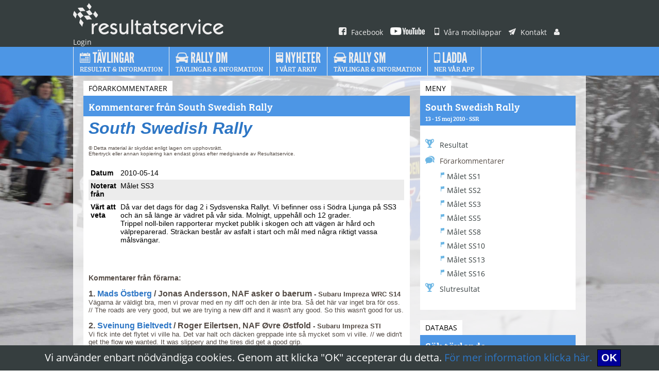

--- FILE ---
content_type: text/html;charset=ISO-8859-1
request_url: https://www.resultatservice.se/resserv/v2/tvlinfo/sskommentarer.jsp?tvlnr=2010006&ssnr=3
body_size: 22091
content:










<!DOCTYPE html PUBLIC "-//W3C//DTD XHTML 1.0 Transitional//EN" "http://www.w3.org/TR/xhtml1/DTD/xhtml1-transitional.dtd">
<html xmlns="http://www.w3.org/1999/xhtml">
<head>
<meta http-equiv="Content-Type" content="text/html; charset=utf-8" />
<meta http-equiv="Content-Security-Policy" content="default-src https: 'unsafe-eval' 'unsafe-inline'; object-src 'none'">
<meta name="google-site-verification" content="JFEOQDOTXYLY3D3r7xNfhK607II0_8b_yEh_4q4TkjU" />
<title>Resultatservice Sverige AB</title>
<link rel="alternate" type="application/rss+xml" title="Resultatservice Nyheter" href="/resserv/v2/artiklar/NyheterRSS.jsp"/>
<link href="/resserv/v2/template/css/general.css" rel="stylesheet" type="text/css">

<script type="text/javascript" src="/js/jquery-3.5.1.slim.min.js"></script>
<script type="text/javascript">
$j=jQuery.noConflict();
$j(document).ready(function() 
{    
  var menu2 = $j('#menu2');
  $j('#left-header').hide();
  $j(window).scroll(
    function () 
    {
      if ($j(this).scrollTop() > 76) 
      {
        menu2.addClass("scroll-nav");
        $j('#menu2logo').show();
      } 
      else 
      {
        menu2.removeClass("scroll-nav");
        $j('#menu2logo').hide();
      }
    }
  );
});
</script>

<script src="https://use.typekit.net/ahp4kbc.js"></script>
<script>try{Typekit.load({ async: true });}catch(e){}</script>

</head>

<body>
<div class="cookies-eu-banner hidden">
  Vi anv&auml;nder enbart n&ouml;dv&auml;ndiga cookies. Genom att klicka "OK" accepterar du detta. <A HREF="/resserv/v2/artiklar/artikel.jsp?id=6&view=full" target="_blank">F&ouml;r mer information klicka h&auml;r.</a>&nbsp;
  <button> OK </button>
</div>
<script src="/js/cookie.js"></script>


<div id="menu1">
	<div id="menu1i">
    <a class="" href="/resserv/v2/home/home.jsp" target="_top"><img class="logo" src="/resserv/v2/template/bilder/logo.png" alt=""/></a>
    <a class="" href="https://www.facebook.com/pages/Resultatservice/405895802806748" target="_blank"><img src="/resserv/v2/template/bilder/ico_facebook_small.png" alt=""/> Facebook</a>
    <a class="" href="https://www.youtube.com/@resultatservice_ab" target="_blank"><img src="/resserv/v2/template/bilder/ico_youtube_small.png" alt=""/></a>
    <a class="" href="/resserv/v2/artiklar/artikel.jsp?id=1&view=full" target="_top"><img src="/resserv/v2/template/bilder/ico_mobil_small.png" alt=""/> Våra mobilappar</a>
    <a class="" href="/resserv/v2/home/kontaktform.jsp"><img src="/resserv/v2/template/bilder/ico_kontakt_small.png" alt=""/> Kontakt</a>
    <a class="" href="/resserv/v2/account/LogIn.jsp" target="_top"><img src="/resserv/v2/template/bilder/ico_user_small.png" alt=""/> Login</a>
    </div>
</div>


<div id="menu2">
	<div id="menu2i">
    <ul class="headmenu">
	  <li class="firstlogo" id="menu2logo"><a class="logosmall" href="/resserv/v2/home/home.jsp" target="_top"><img src="/resserv/v2/template/bilder/logo_vit_small.png" alt=""/></a></li>
    <li class="first"><a class="" href="/resserv/v2/tvlinfo/ListRallies.jsp" target="_top"><img height="20px" width="20.76px" src="/resserv/v2/template/bilder/ico_kalender_big.png" alt=""/><span class="menu1"> Tävlingar </span><br><span class="menu2"> Resultat & information</span></a></li>
    <li><a class="" href="/resserv/v2/artiklar/artikel.jsp?id=9&view=full" target="_top"><img height="20px" width="25px" src="/resserv/v2/template/bilder/ico_bil_big.png" alt=""/><span class="menu1"> Rally DM</span><br><span class="menu2">Tävlingar & Information</span></a></li>
    <li><a class="" href="/resserv/v2/artiklar/artiklar.jsp" target="_top"><img height="20px" width="13.57px" src="/resserv/v2/template/bilder/ico_arkiv_big.png" alt=""/><span class="menu1"> Nyheter</span><br><span class="menu2">i vårt arkiv</span></a></li>
    <li><a class="" href="/resserv/v2/artiklar/artikel.jsp?id=2&view=full" target="_top"><img height="20px" width="25px" src="/resserv/v2/template/bilder/ico_bil_big.png" alt=""/><span class="menu1"> Rally SM</span><br><span class="menu2">Tävlingar & Information</span></a></li>
    <li><a class="" href="/resserv/v2/artiklar/artikel.jsp?id=1&view=full" target="_top"><img height="20px" width="12.85px" src="/resserv/v2/template/bilder/ico_mobil_big.png" alt=""/><span class="menu1"> Ladda</span><br><span class="menu2">ner vår app</span></a></li>
    </ul>
    </div>
</div>



<div id="main">

	








<!DOCTYPE HTML PUBLIC "-//W3C//DTD HTML 4.01 Transitional//EN"
   "http://www.w3.org/TR/html4/loose.dtd">



<div class="col-67">
  <div class="box">
    	<div class="boxinside">
        <h2>Förarkommentarer</h2>
        <div class="boxhead">Kommentarer från South Swedish Rally</div>
       <div class="boxtext">

<b><i><font face="Arial,Helvetica" size="+3"><a href="rally.jsp?tvlnr=2010006">South Swedish Rally</a></font></i></b>
<p><font face="Arial, Helvetica"><font size="-2">&copy; Detta material &auml;r
skyddat enligt lagen om upphovsr&auml;tt.</font></font>
<br><font face="Arial, Helvetica"><font size="-2">Eftertryck eller annan
kopiering kan endast g&ouml;ras efter medgivande av Resultatservice.</font></font>

<table BORDER=0 CELLSPACING=0 CELLPADDING=4>
 <tr>
  <td VALIGN=TOP><b><font face="Arial,Helvetica">Datum</font></b></td>
  <td VALIGN=TOP><font face="Arial,Helvetica">2010-05-14</font></td>
 </tr>
 <tr>
  <td VALIGN=TOP><b><font face="Arial,Helvetica">Noterat fr&aring;n</font></b></td>
  <td VALIGN=TOP><font face="Arial,Helvetica">Målet SS3</font></td>
 </tr>
 <tr>
  <td VALIGN=TOP><b><font face="Arial,Helvetica">V&auml;rt att veta</font></b></td>
  <td VALIGN=TOP><font face="Arial,Helvetica">Då var det dags för dag 2 i Sydsvenska Rallyt. Vi befinner oss i Södra Ljunga på SS3 och än så länge är vädret på vår sida. Molnigt, uppehåll och 12 grader. <br>Trippel noll-bilen rapporterar mycket publik i skogen och att vägen är hård och välpreparerad. Sträckan består av asfalt i start och mål med några riktigt vassa målsvängar.</font></td>
 </tr>
</table>
<br>
  

<p><b><font face="Arial,Helvetica">Kommentarer fr&aring;n f&ouml;rarna:</font></b></p>
  
<p><font face="Arial,Helvetica"><font size=+0><b>
1.
<a href="snrkommentarer.jsp?tvlnr=2010006&regnr=0&snr=1">Mads Östberg</a> / Jonas Andersson, 
NAF asker o baerum</b></font><font size=-1><b> - Subaru Impreza WRC S14</b>
<br>Vägarna är väldigt bra, men vi provar med en ny diff och den är inte bra. Så det här var inget bra för oss.   // The roads are very good, but we are trying a new diff and it wasn't any good. So this wasn't good for us.
</font></font></p>
  
<p><font face="Arial,Helvetica"><font size=+0><b>
2.
<a href="snrkommentarer.jsp?tvlnr=2010006&regnr=0&snr=2">Sveinung Bieltvedt</a> / Roger Eilertsen, 
NAF Øvre  Østfold</b></font><font size=-1><b> - Subaru Impreza STI</b>
<br>Vi fick inte det flytet vi ville ha. Det var halt och däcken greppade inte så mycket som vi ville.  // we didn't get the flow we wanted. It was slippery and the tires did get a good grip.
</font></font></p>
  
<p><font face="Arial,Helvetica"><font size=+0><b>
3.
<a href="snrkommentarer.jsp?tvlnr=2010006&regnr=0&snr=3">Anders Kjær</a> / Trond Svendsen, 
NMK Larvik</b></font><font size=-1><b> - Subaru Impreza Sti</b>
<br>Det var inte helt bra. Lite reserverat. Halare än vi trodde. // it wasn't very good. A little reserved. More slippery than we thought.
</font></font></p>
  
<p><font face="Arial,Helvetica"><font size=+0><b>
4.
<a href="snrkommentarer.jsp?tvlnr=2010006&regnr=366">Mats Jonsson</a> / Johnny Johansson, 
Forshaga MC</b></font><font size=-1><b> - Ford Escort WRC</b>
<br>Svårt att få rätt balans och känsla. Det är halt. Säkert halare för oss eftersom vi är första bil på hårdare SM-däck.
</font></font></p>
  
<p><font face="Arial,Helvetica"><font size=+0><b>
5.
<a href="snrkommentarer.jsp?tvlnr=2010006&regnr=563">Mikael Lindqvist</a> / Per Andersson, 
Östgöta BF</b></font><font size=-1><b> - Ford Focus WRC</b>
<br>Vi har åkt 2 km med punktering. Det var en sten i kanten och är vårt eget fel. // We drove 2 km with a flat tire. There was a stone at the edge and all our own fawlt.
</font></font></p>
  
<p><font face="Arial,Helvetica"><font size=+0><b>
6.
<a href="snrkommentarer.jsp?tvlnr=2010006&regnr=1074">Jonas Wigren</a> / Jon Magnusson, 
Norrköpings MK</b></font><font size=-1><b> - Ford Focus WRC</b>
<br>Vi har jätteproblem! Ingen laddning och ingen växling som fungerar. // We have huge problems! No charging and no shifting that works.
</font></font></p>
  
<p><font face="Arial,Helvetica"><font size=+0><b>
7.
<a href="snrkommentarer.jsp?tvlnr=2010006&regnr=1247">Kristian Johansson</a> / Fredrik Livh, 
Kinds MK</b></font><font size=-1><b> - Ford Focus WRC</b>
<br>Mycket broms så de går nog varma. Växlingen fungerar dock idag. // A lot of breaking today so they are probably warm. The gears are working today.
</font></font></p>
  
<p><font face="Arial,Helvetica"><font size=+0><b>
8.
<a href="snrkommentarer.jsp?tvlnr=2010006&regnr=1821">Tommy Vestlund</a> / Fredrik Prosén, 
Borlänge MK</b></font><font size=-1><b> - Mitsubishi Lancer</b>
<br>J-klar vad halt! Vi kom baklänges in i en sväng. Gruset som dras ut på den hårda vägen gör det glashalt.
</font></font></p>
  
<p><font face="Arial,Helvetica"><font size=+0><b>
9.
<a href="snrkommentarer.jsp?tvlnr=2010006&regnr=1638">Jimmy Joge</a> / John Stigh, 
SMK Motala</b></font><font size=-1><b> - Mitsubishi Lancer Evo IX</b>
<br>Punktering bak, annars känns det bra. Inget att göra åt. // A flat tire bak. Otherwise it feels good. Nothing to do about it.
</font></font></p>
  
<p><font face="Arial,Helvetica"><font size=+0><b>
10.
<a href="snrkommentarer.jsp?tvlnr=2010006&regnr=1789">Patrik Johansson</a> / Jesper Johansson, 
Wäxjö MS</b></font><font size=-1><b> - Mitsubishi Lancer Evo IX</b>
<br>Det var halt tyckte jag. Vi sladdar lite för mycket.
</font></font></p>
  
<p><font face="Arial,Helvetica"><font size=+0><b>
11.
<a href="snrkommentarer.jsp?tvlnr=2010006&regnr=494">Per-Arne Sääv</a> / Kar-Olof Lexe, 
VÖMK</b></font><font size=-1><b> - Skoda Fabia Super 2000</b>
<br>Det här var ingen höjdare.<br>(Körde i skyltar och fick punktering, reds anm)
</font></font></p>
  
<p><font face="Arial,Helvetica"><font size=+0><b>
12.
<a href="snrkommentarer.jsp?tvlnr=2010006&regnr=916">Thomas Thunström</a> / Nicklas Edvardsson, 
Ludvika MS</b></font><font size=-1><b> - Subaru Impreza</b>
<br>Körde hela sträckan med punktering! // Drove the entire stage with a flat tire!
</font></font></p>
  
<p><font face="Arial,Helvetica"><font size=+0><b>
13.
<a href="snrkommentarer.jsp?tvlnr=2010006&regnr=984">Hasse Gustafsson</a> / Mikael Johansson, 
Vansbro MK</b></font><font size=-1><b> - Subaru Impreza</b>
<br>Det är halt! Vi har haft riktigt spännande resa. Vi får nog tänka om lite.
</font></font></p>
  
<p><font face="Arial,Helvetica"><font size=+0><b>
14.
<a href="snrkommentarer.jsp?tvlnr=2010006&regnr=1891">Markus Hällbo</a> / Lars Gustafsson, 
Säters MK</b></font><font size=-1><b> - Mitsubishi Lancer Evo IX</b>
<br>Vi hade sönder handbromsen direkt. Det var riktigt halt!
</font></font></p>
  
<p><font face="Arial,Helvetica"><font size=+0><b>
15.
<a href="snrkommentarer.jsp?tvlnr=2010006&regnr=4586">Pontus Tidemand</a> / Jörgen Nordhagen, 
SMK Eda</b></font><font size=-1><b> - Subaru Impreza</b>
<br>Vi har åkt med punktering sedan publikområdet. Svårt att säga hur det har gått egentligen. // We have had a flat tire sense the public-area. Hard to say anything about how it went.
</font></font></p>
  
<p><font face="Arial,Helvetica"><font size=+0><b>
17.
<a href="snrkommentarer.jsp?tvlnr=2010006&regnr=2608">Ramona Karlsson</a> / Miriam Walfridsson, 
Falköpings MK</b></font><font size=-1><b> - Mitsubishi Evo IX</b>
<br>Det gick rätt bra tills vi fick punktering 2 km innan mål.  // It went pretty good up until 2 km before the goal were we got a flat tire.
</font></font></p>
  
<p><font face="Arial,Helvetica"><font size=+0><b>
18.
<a href="snrkommentarer.jsp?tvlnr=2010006&regnr=4577">Fredrik Åhlin</a> / Håkan Jakobsson, 
Värmlands KC</b></font><font size=-1><b> - Subaru Impreza N12</b>
<br>Fortfarande orytmiskt!  // Still no rytm!
</font></font></p>
  
<p><font face="Arial,Helvetica"><font size=+0><b>
19.
<a href="snrkommentarer.jsp?tvlnr=2010006&regnr=407">Björn Persson</a> / Anders Olsson, 
Huddinge MK</b></font><font size=-1><b> - Ford Focus WRC</b>
<br>Det går inte alls. Jag vet inte vad felet är.  // It's not working at all and I don't know what the problem is.
</font></font></p>
  
<p><font face="Arial,Helvetica"><font size=+0><b>
20.
<a href="snrkommentarer.jsp?tvlnr=2010006&regnr=2941">Peter Dahlgren</a> / Jesper Elfver, 
Huddinge MK</b></font><font size=-1><b> - Ford Escort</b>
<br>Ingen rytm direkt. Det är svårt.
</font></font></p>
  
<p><font face="Arial,Helvetica"><font size=+0><b>
21.
<a href="snrkommentarer.jsp?tvlnr=2010006&regnr=1596">Hans-Erik Weng</a> / Henrik Hulterskog, 
Säffle MC</b></font><font size=-1><b> - Mitsubishi Lancer EVO X</b>
<br>Det sladdar så in i helvete! Så det måste vara något fel.
</font></font></p>
  
<p><font face="Arial,Helvetica"><font size=+0><b>
22.
<a href="snrkommentarer.jsp?tvlnr=2010006&regnr=413">Johan Rudengren</a> / Christer Johansson, 
Eskilstuna MK</b></font><font size=-1><b> - Mitsubishi EVO IX</b>
<br>Det går ryckigt. Jag fick ingen rytm så det här blir en dålig tid.. Det hänger ihop.
</font></font></p>
  
<p><font face="Arial,Helvetica"><font size=+0><b>
23.
<a href="snrkommentarer.jsp?tvlnr=2010006&regnr=2772">Anders Jonasson</a> / Jörgen Lindahl, 
Wäxjö MS</b></font><font size=-1><b> - Mitsubishi Lancer Evo IX</b>
<br>Halt! That's it!!  // Slippery! That's it!!
</font></font></p>
  
<p><font face="Arial,Helvetica"><font size=+0><b>
24.
<a href="snrkommentarer.jsp?tvlnr=2010006&regnr=1096">Joachim Carlström</a> / Jörgen Norman, 
Gullabo RC</b></font><font size=-1><b> - Mitsubishi Lancer EVO VII</b>
<br>Det var halkigt i bakparkiet. Det är bara att stå på.
</font></font></p>
  
<p><font face="Arial,Helvetica"><font size=+0><b>
26.
<a href="snrkommentarer.jsp?tvlnr=2010006&regnr=1186">Joachim Grahn</a> / Joakim Nilsson, 
Simrishamns MK</b></font><font size=-1><b> - Mitsubishi Evo IX</b>
<br>Det släpper där bak hela tiden. Det går inte bra det här.  //   We have a lot of oversteering. It's not going good.
</font></font></p>
  
<p><font face="Arial,Helvetica"><font size=+0><b>
27.
<a href="snrkommentarer.jsp?tvlnr=2010006&regnr=631">Peter Friberg</a> / Benny Locander, 
Ludvika MS</b></font><font size=-1><b> - Mitsubishi EVO IX</b>
<br>Det var halt. Det känns bra ändå. Första gången jag kör på SM-däcken.
</font></font></p>
  
<p><font face="Arial,Helvetica"><font size=+0><b>
28.
<a href="snrkommentarer.jsp?tvlnr=2010006&regnr=784">Leif Peterson</a> / Toni Sundkvist, 
Göteborgs MF</b></font><font size=-1><b> - Toyota Corolla</b>
<br>En bra öppning. Kanonfin sträcka! Mycket rullgrus och det är j-vligt halt. Det går nog att åka tuffare.
</font></font></p>
  
<p><font face="Arial,Helvetica"><font size=+0><b>
29.
<a href="snrkommentarer.jsp?tvlnr=2010006&regnr=2269">Johan Holmberg</a> / Henrik Appelskog, 
Gotlands MF</b></font><font size=-1><b> - Toyota Corolla</b>
<br>Det var halt och lite kantigt. Vinglar och far över hela vägen.
</font></font></p>
  
<p><font face="Arial,Helvetica"><font size=+0><b>
30.
<a href="snrkommentarer.jsp?tvlnr=2010006&regnr=3450">Victor Henriksson</a> / Håkan Palm, 
Mk Speed</b></font><font size=-1><b> - Ford Fiesta R2</b>
<br>Det var svårtkört. Lite okoncentrerat på slutet. Kanske måste vi justera något bak.
</font></font></p>
  
<p><font face="Arial,Helvetica"><font size=+0><b>
31.
<a href="snrkommentarer.jsp?tvlnr=2010006&regnr=3693">Johan Carlsson</a> / Johan Lövgren, 
Degerfors RC</b></font><font size=-1><b> - Toyota Corolla</b>
<br>Det kändes hyfsat. Svårt och osäkert bitvis. Nya tag på nästa sträcka.
</font></font></p>
  
<p><font face="Arial,Helvetica"><font size=+0><b>
32.
<a href="snrkommentarer.jsp?tvlnr=2010006&regnr=3445">Jimmy Olsson</a> / Conny Sundqvist, 
Storfors MK</b></font><font size=-1><b> - Volvo 940</b>
<br>Slog i vänster bak vid publikplatsen. Färdig åkt!
</font></font></p>
  
<p><font face="Arial,Helvetica"><font size=+0><b>
34.
<a href="snrkommentarer.jsp?tvlnr=2010006&regnr=2364">Peter Zachrisson</a> / Jan Svanström, 
Säffle MC</b></font><font size=-1><b> - Volvo 940</b>
<br>Så där. Lite ovant och rattrostigt. Krånglar med växlarna.
</font></font></p>
  
<p><font face="Arial,Helvetica"><font size=+0><b>
35.
<a href="snrkommentarer.jsp?tvlnr=2010006&regnr=783">Magnus Henriksson</a> / Staffan Lindberg, 
SMK Linde</b></font><font size=-1><b> - Suzuki Ignis</b>
<br>Bilen är alldeles för vinglig.
</font></font></p>
  
<p><font face="Arial,Helvetica" size=-1>Intervjuerna gjorda av Tomas Thor&eacute;n och nedtecknade av Charlotte Olsson.</font></p>


</div>
</div>
</div>
</div>

<div class="col-33">     

  <div class="box">
    <div class="boxinside">
       <h2>Meny</h2>
       <div class="boxhead">
        <a href="rally.jsp?tvlnr=2010006">South Swedish Rally</a>
        <p class="tvldate">13 - 15 maj 2010 - SSR</p>
       </div> 
       <div class="boxtext nopad">
           <ul class="racelist">
  
  
   
           <li><a href="/rally/2010/ssr/resultat/1result1.html" target="_blank"><img src="/resserv/v2/template/bilder/ico_pokal_small.png" />Resultat</a></li>
  
  

           <li class="nolinkspace"><img src="/resserv/v2/template/bilder/ico_bubble_small.png" />Förarkommentarer</li>
          
              <li class="comentsspace"><a href="/resserv/v2/tvlinfo/sskommentarer.jsp?tvlnr=2010006&ssnr=1"><img src="/resserv/v2/template/bilder/ico_flag_small.png" />Målet SS1</a></li>
              
              <li class="comentsspace"><a href="/resserv/v2/tvlinfo/sskommentarer.jsp?tvlnr=2010006&ssnr=2"><img src="/resserv/v2/template/bilder/ico_flag_small.png" />Målet SS2</a></li>
              
              <li class="comentsspace"><a href="/resserv/v2/tvlinfo/sskommentarer.jsp?tvlnr=2010006&ssnr=3"><img src="/resserv/v2/template/bilder/ico_flag_small.png" />Målet SS3</a></li>
              
              <li class="comentsspace"><a href="/resserv/v2/tvlinfo/sskommentarer.jsp?tvlnr=2010006&ssnr=5"><img src="/resserv/v2/template/bilder/ico_flag_small.png" />Målet SS5</a></li>
              
              <li class="comentsspace"><a href="/resserv/v2/tvlinfo/sskommentarer.jsp?tvlnr=2010006&ssnr=8"><img src="/resserv/v2/template/bilder/ico_flag_small.png" />Målet SS8</a></li>
              
              <li class="comentsspace"><a href="/resserv/v2/tvlinfo/sskommentarer.jsp?tvlnr=2010006&ssnr=10"><img src="/resserv/v2/template/bilder/ico_flag_small.png" />Målet SS10</a></li>
              
              <li class="comentsspace"><a href="/resserv/v2/tvlinfo/sskommentarer.jsp?tvlnr=2010006&ssnr=13"><img src="/resserv/v2/template/bilder/ico_flag_small.png" />Målet SS13</a></li>
              
              <li class="comentsspace"><a href="/resserv/v2/tvlinfo/sskommentarer.jsp?tvlnr=2010006&ssnr=16"><img src="/resserv/v2/template/bilder/ico_flag_small.png" />Målet SS16</a></li>
              

   
           <li><a href="/rally/2010/ssr/slutres_1.pdf" target="_blank"><img src="/resserv/v2/template/bilder/ico_pokal_small.png" />Slutresultat</a></li>
  
           </ul>
           </div>
           
  
    </div>
  </div>

    <div class="box">
    	<div class="boxinside">
        <h2>Databas</h2>
        <div class="boxhead">Sök tävlande</div>
       <div class="boxtext">
		<form method="POST" action="/resserv/v2/tvlinfo/search.jsp">
		Förnamn<br />
		<input size="18" type="text" maxlength="100" name="fornamn" /><br />
		Efternamn<br />
		<input size="18" type="text" maxlength="100" name="efternamn" /><br />
		<br />
		<input type="submit" value="  Sök  "><br />
		</form>	   
	    </div>
        </div>
    </div>
</div>  



</div>   <!--end main-->


<div id="footer">
    <div id="fotinside">

<a class="" href="/resserv/v2/artiklar/artikel.jsp?id=1&view=full"><img src="/resserv/v2/template/bilder/ico_mobil_small.png" alt=""/> Våra mobilappar</a>
<a class="" href="/resserv/v2/account/LogIn.jsp"><img src="/resserv/v2/template/bilder/ico_user_small.png" alt=""/> Login</a>
<a class="" href="/resserv/v2/artiklar/artikel.jsp?id=4&view=full"><img src="/resserv/v2/template/bilder/ico_vilka_small.png" alt=""/> Vilka är vi</a>
<a class="" href="https://www.facebook.com/pages/Resultatservice/405895802806748" target="_blank"><img src="/resserv/v2/template/bilder/ico_facebook_small.png" alt=""/> Hitta oss på Facebook</a>
<a class="" href="https://www.youtube.com/@resultatservice_ab" target="_blank"><img src="/resserv/v2/template/bilder/ico_youtube_small.png" alt=""/></a>
<a class="" href="/resserv/v2/artiklar/artikel.jsp?id=8&view=full"><img src="/resserv/v2/template/bilder/ico_cookies_small.png" alt=""/> Användningsvillkor & Cookies</a>
<a class="" href="/resserv/v2/home/kontaktform.jsp"><img src="/resserv/v2/template/bilder/ico_kontakt_small.png" alt=""/> Kontakt</a><br />
<a class="" href="/resserv/v2/artiklar/NyheterRSS.jsp" target="_blank"><img src="/resserv/v2/template/bilder/ico_rss_16.png" alt=""/> Nyheter</a>
<!--<a class="" href="/resserv/v2/annons/AnnonsRSS.jsp" target="_blank"><img src="/resserv/v2/template/bilder/ico_rss_16.png" alt=""/> Annonser</a>-->
<!--<a class="" href=""><img src="/resserv/v2/template/bilder/ico_wrench_small.png" alt=""/> Support</a>-->
   
<p>       
<span class="copyright1">© 2019 Resultatservice Sverige AB,</span><span class="copyright2"> All rights reserved.</span> </p>
    </div>
</div>

</body>
</html>

